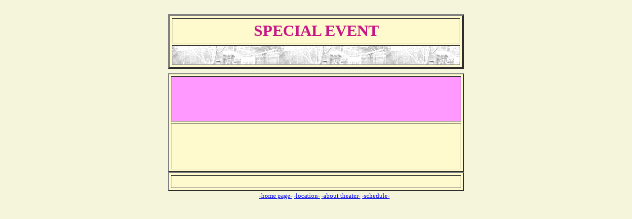

--- FILE ---
content_type: text/html
request_url: http://urthfaces.com/special%20events.html
body_size: 646
content:
<!DOCTYPE html PUBLIC "-//W3C//DTD HTML 4.01 Transitional//EN">

<html>

	<head>
		<meta http-equiv="content-type" content="text/html;charset=ISO-8859-1">
		<title>Backdoor Theater Special Events</title>
	</head>

	<body bgcolor="#f5f5dc" leftmargin="0" marginheight="0" marginwidth="0" topmargin="0">
		<div align="center">
			<p><img src="spacer.gif" alt="" width="30" height="13" border="0"></p>
			 
			<table width="600" border="4" cellspacing="4" cellpadding="2" bgcolor="#fffacd" height="111">
				<tr>
					<td width="576">
						<div align="center">
							<b><font size="6" color="#c71585">SPECIAL  EVENT</font></b></div>
					</td>
				</tr>
				<tr height="40">
					<td width="576" height="40" background="show%20people%20dim.jpg">
						<div align="center">
							</div>
					</td>
				</tr>
			</table>
			<img src="spacer.gif" alt="" width="30" height="9" border="0">
			<table width="600" border="2" cellspacing="4" cellpadding="2" bgcolor="#fffacd" height="201">
				<tr>
					<td bgcolor="#ff99ff">
						<div align="center">
							<p><b> </b></p>
							<p></p>
						</div>
					</td>
				</tr>
				<tr>
					<td>
						<div align="center">
							</div>
					</td>
				</tr>
			</table>
			<table width="600" border="2" cellspacing="4" cellpadding="2" bgcolor="#fffacd" height="38">
				<tr>
					<td>
						<div align="center">
							</div>
					</td>
				</tr>
			</table>
			<img src="spacer.gif" alt="" width="30" height="12" border="0"> <a title="home page" href="index.html"><font size="2">-home page-</font></a><font size="2"> <a title="location" href="location.html">-location-</a> <a title="about theater" href="about%20the%20backdoor.html">-about theater-</a> <a title="schedule" href="upcoming%20schedule.html">-schedule-</a></font></div>
	</body>

</html>